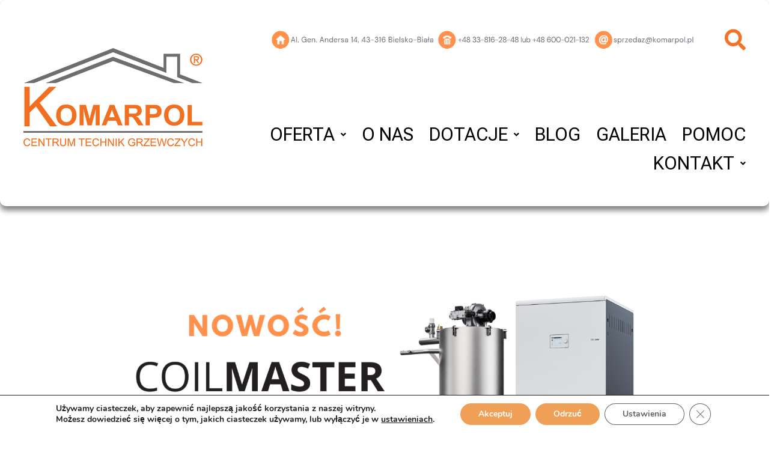

--- FILE ---
content_type: text/css
request_url: https://www.komarpol.pl/wp-content/cache/autoptimize/css/autoptimize_single_4a8a52164b59bf654a23cc4b3335cabe.css
body_size: 366
content:
.elementor-kit-880{--e-global-color-primary:#393939;--e-global-color-secondary:#b6b6ba;--e-global-color-text:#000;--e-global-color-accent:#f47125;--e-global-color-0ee08b3:#b6b6ba;--e-global-typography-primary-font-family:"Roboto";--e-global-typography-primary-font-size:50px;--e-global-typography-primary-font-weight:600;--e-global-typography-secondary-font-family:"Roboto Slab";--e-global-typography-secondary-font-size:20px;--e-global-typography-secondary-font-weight:400;--e-global-typography-text-font-family:"Roboto";--e-global-typography-text-font-weight:400;--e-global-typography-accent-font-family:"Roboto";--e-global-typography-accent-font-size:30px;--e-global-typography-accent-font-weight:500;--e-global-typography-79d1898-font-family:"Noto Sans";--e-global-typography-79d1898-font-weight:300;background-color:transparent;background-image:radial-gradient(at bottom center,#939393 252,#54595f 100%)}.elementor-kit-880 button:hover,.elementor-kit-880 button:focus,.elementor-kit-880 input[type=button]:hover,.elementor-kit-880 input[type=button]:focus,.elementor-kit-880 input[type=submit]:hover,.elementor-kit-880 input[type=submit]:focus,.elementor-kit-880 .elementor-button:hover,.elementor-kit-880 .elementor-button:focus{background-color:var(--e-global-color-custom1)}.elementor-kit-880 h3{color:#080808}.elementor-kit-880 button,.elementor-kit-880 input[type=button],.elementor-kit-880 input[type=submit],.elementor-kit-880 .elementor-button{color:var(--e-global-color-secondary);border-style:solid}.elementor-kit-880 img{opacity:1}.elementor-kit-880 img:hover{opacity:1}.elementor-section.elementor-section-boxed>.elementor-container{max-width:1500px}.e-con{--container-max-width:1500px}.elementor-widget:not(:last-child){margin-block-end:20px}.elementor-element{--widgets-spacing:20px 20px;--widgets-spacing-row:20px;--widgets-spacing-column:20px}{}h1.entry-title{display:var(--page-title-display)}.elementor-lightbox{--lightbox-header-icons-size:54px;--lightbox-navigation-icons-size:69px}@media(max-width:1024px){.elementor-section.elementor-section-boxed>.elementor-container{max-width:1024px}.e-con{--container-max-width:1024px}}@media(max-width:767px){.elementor-kit-880 p{margin-bottom:0}.elementor-section.elementor-section-boxed>.elementor-container{max-width:1500px}.e-con{--container-max-width:1500px}}

--- FILE ---
content_type: text/css
request_url: https://www.komarpol.pl/wp-content/cache/autoptimize/css/autoptimize_single_de7576f3311a9d5576179c3526386f74.css
body_size: 1447
content:
.elementor-1359 .elementor-element.elementor-element-df06dfb>.elementor-container{max-width:944px}.elementor-1359 .elementor-element.elementor-element-be3fc98{--spacer-size:87px}.elementor-1359 .elementor-element.elementor-element-4ba8cd8>.elementor-container>.elementor-column>.elementor-widget-wrap{align-content:center;align-items:center}.elementor-1359 .elementor-element.elementor-element-4ba8cd8>.elementor-container{max-width:1600px;min-height:50px}.elementor-1359 .elementor-element.elementor-element-4ba8cd8,.elementor-1359 .elementor-element.elementor-element-4ba8cd8>.elementor-background-overlay{border-radius:10px}.elementor-bc-flex-widget .elementor-1359 .elementor-element.elementor-element-40b91e8.elementor-column .elementor-widget-wrap{align-items:center}.elementor-1359 .elementor-element.elementor-element-40b91e8.elementor-column.elementor-element[data-element_type="column"]>.elementor-widget-wrap.elementor-element-populated{align-content:center;align-items:center}.elementor-1359 .elementor-element.elementor-element-40b91e8.elementor-column>.elementor-widget-wrap{justify-content:center}.elementor-1359 .elementor-element.elementor-element-ce61ff4{width:var(--container-widget-width,68.985%);max-width:68.985%;--container-widget-width:68.985%;--container-widget-flex-grow:0}.elementor-1359 .elementor-element.elementor-element-9f01187>.elementor-container>.elementor-column>.elementor-widget-wrap{align-content:center;align-items:center}.elementor-1359 .elementor-element.elementor-element-9f01187:not(.elementor-motion-effects-element-type-background),.elementor-1359 .elementor-element.elementor-element-9f01187>.elementor-motion-effects-container>.elementor-motion-effects-layer{background-color:var(--e-global-color-nvsitebg)}.elementor-1359 .elementor-element.elementor-element-9f01187>.elementor-container{max-width:1600px;min-height:0px}.elementor-1359 .elementor-element.elementor-element-9f01187{transition:background .3s,border .3s,border-radius .3s,box-shadow .3s;padding:80px 20px}.elementor-1359 .elementor-element.elementor-element-9f01187>.elementor-background-overlay{transition:background .3s,border-radius .3s,opacity .3s}.elementor-1359 .elementor-element.elementor-element-b5ad077.elementor-column>.elementor-widget-wrap{justify-content:flex-start}.elementor-1359 .elementor-element.elementor-element-b5ad077>.elementor-element-populated{padding:20px}.elementor-1359 .elementor-element.elementor-element-150e34a{--divider-border-style:solid;--divider-color:var(--e-global-color-accent);--divider-border-width:1px}.elementor-1359 .elementor-element.elementor-element-150e34a .elementor-divider-separator{width:100%}.elementor-1359 .elementor-element.elementor-element-150e34a .elementor-divider{padding-block-start:15px;padding-block-end:15px}.elementor-1359 .elementor-element.elementor-element-82df133{--spacer-size:10px}.elementor-bc-flex-widget .elementor-1359 .elementor-element.elementor-element-6af9a08.elementor-column .elementor-widget-wrap{align-items:center}.elementor-1359 .elementor-element.elementor-element-6af9a08.elementor-column.elementor-element[data-element_type="column"]>.elementor-widget-wrap.elementor-element-populated{align-content:center;align-items:center}.elementor-1359 .elementor-element.elementor-element-6af9a08.elementor-column>.elementor-widget-wrap{justify-content:center}.elementor-bc-flex-widget .elementor-1359 .elementor-element.elementor-element-0e562ef.elementor-column .elementor-widget-wrap{align-items:center}.elementor-1359 .elementor-element.elementor-element-0e562ef.elementor-column.elementor-element[data-element_type="column"]>.elementor-widget-wrap.elementor-element-populated{align-content:center;align-items:center}.elementor-1359 .elementor-element.elementor-element-0e562ef.elementor-column>.elementor-widget-wrap{justify-content:center}.elementor-1359 .elementor-element.elementor-element-edc62ff img{width:77%}.elementor-1359 .elementor-element.elementor-element-beb7ba8{--spacer-size:36px}.elementor-1359 .elementor-element.elementor-element-6595346{--divider-border-style:solid;--divider-color:var(--e-global-color-accent);--divider-border-width:1px}.elementor-1359 .elementor-element.elementor-element-6595346 .elementor-divider-separator{width:100%}.elementor-1359 .elementor-element.elementor-element-6595346 .elementor-divider{padding-block-start:2px;padding-block-end:2px}.elementor-1359 .elementor-element.elementor-element-d0db3fe{--spacer-size:87px}.elementor-1359 .elementor-element.elementor-element-7de9dd0>.elementor-container{max-width:1600px}.elementor-bc-flex-widget .elementor-1359 .elementor-element.elementor-element-5927e5f.elementor-column .elementor-widget-wrap{align-items:center}.elementor-1359 .elementor-element.elementor-element-5927e5f.elementor-column.elementor-element[data-element_type="column"]>.elementor-widget-wrap.elementor-element-populated{align-content:center;align-items:center}.elementor-1359 .elementor-element.elementor-element-5927e5f.elementor-column>.elementor-widget-wrap{justify-content:center}.elementor-1359 .elementor-element.elementor-element-ee70e5a{--spacer-size:15px}.elementor-1359 .elementor-element.elementor-element-0e7858a{width:var(--container-widget-width,81.461%);max-width:81.461%;--container-widget-width:81.461%;--container-widget-flex-grow:0}.elementor-1359 .elementor-element.elementor-element-0e7858a .elementor-counter-number-wrapper{font-family:"Noto Sans",Sans-serif;font-weight:400}.elementor-1359 .elementor-element.elementor-element-eabad81{--divider-border-style:double;--divider-color:var(--e-global-color-secondary);--divider-border-width:4.8px;width:var(--container-widget-width,82.295%);max-width:82.295%;--container-widget-width:82.295%;--container-widget-flex-grow:0}.elementor-1359 .elementor-element.elementor-element-eabad81 .elementor-divider-separator{width:100%}.elementor-1359 .elementor-element.elementor-element-eabad81 .elementor-divider{padding-block-start:14px;padding-block-end:14px}.elementor-1359 .elementor-element.elementor-element-a3a4f98{width:var(--container-widget-width,82.294%);max-width:82.294%;--container-widget-width:82.294%;--container-widget-flex-grow:0}.elementor-1359 .elementor-element.elementor-element-a3a4f98 .elementor-counter-number-wrapper{font-family:"Noto Sans",Sans-serif;font-weight:400}.elementor-1359 .elementor-element.elementor-element-0ce531d{--spacer-size:95px}.elementor-1359 .elementor-element.elementor-element-2fc801c>.elementor-widget-container:hover{--e-transform-scale:.95}.elementor-1359 .elementor-element.elementor-element-2fc801c>.elementor-widget-container{padding:10px;border-radius:30px;box-shadow:5px 5px 30px 0px rgba(0,0,0,.5)}.elementor-1359 .elementor-element.elementor-element-2fc801c.elementor-position-right .elementor-image-box-img{margin-left:8px}.elementor-1359 .elementor-element.elementor-element-2fc801c.elementor-position-left .elementor-image-box-img{margin-right:8px}.elementor-1359 .elementor-element.elementor-element-2fc801c.elementor-position-top .elementor-image-box-img{margin-bottom:8px}.elementor-1359 .elementor-element.elementor-element-2fc801c .elementor-image-box-title{margin-bottom:7px;color:var(--e-global-color-text);font-family:var(--e-global-typography-accent-font-family),Sans-serif;font-size:var(--e-global-typography-accent-font-size);font-weight:var(--e-global-typography-accent-font-weight)}.elementor-1359 .elementor-element.elementor-element-2fc801c .elementor-image-box-wrapper .elementor-image-box-img{width:100%}.elementor-1359 .elementor-element.elementor-element-2fc801c .elementor-image-box-img img{border-radius:30px;transition-duration:.3s}.elementor-1359 .elementor-element.elementor-element-8208159>.elementor-element-populated,.elementor-1359 .elementor-element.elementor-element-8208159>.elementor-element-populated>.elementor-background-overlay,.elementor-1359 .elementor-element.elementor-element-8208159>.elementor-background-slideshow{border-radius:38px}.elementor-1359 .elementor-element.elementor-element-8208159>.elementor-element-populated{transition:background .3s,border .3s,border-radius .3s,box-shadow .3s}.elementor-1359 .elementor-element.elementor-element-8208159>.elementor-element-populated>.elementor-background-overlay{transition:background .3s,border-radius .3s,opacity .3s}.elementor-1359 .elementor-element.elementor-element-2832797>.elementor-widget-container:hover{--e-transform-scale:.95}.elementor-1359 .elementor-element.elementor-element-2832797>.elementor-widget-container{padding:10px;border-radius:30px;box-shadow:5px 5px 30px 0px rgba(0,0,0,.5)}.elementor-1359 .elementor-element.elementor-element-2832797.elementor-position-right .elementor-image-box-img{margin-left:8px}.elementor-1359 .elementor-element.elementor-element-2832797.elementor-position-left .elementor-image-box-img{margin-right:8px}.elementor-1359 .elementor-element.elementor-element-2832797.elementor-position-top .elementor-image-box-img{margin-bottom:8px}.elementor-1359 .elementor-element.elementor-element-2832797 .elementor-image-box-title{margin-bottom:7px;color:var(--e-global-color-text);font-family:var(--e-global-typography-accent-font-family),Sans-serif;font-size:var(--e-global-typography-accent-font-size);font-weight:var(--e-global-typography-accent-font-weight)}.elementor-1359 .elementor-element.elementor-element-2832797 .elementor-image-box-wrapper .elementor-image-box-img{width:100%}.elementor-1359 .elementor-element.elementor-element-2832797 .elementor-image-box-img img{border-radius:30px;transition-duration:.3s}.elementor-1359 .elementor-element.elementor-element-9742380>.elementor-widget-container:hover{--e-transform-scale:.95}.elementor-1359 .elementor-element.elementor-element-9742380>.elementor-widget-container{padding:10px;border-radius:30px;box-shadow:5px 5px 30px 0px rgba(0,0,0,.5)}.elementor-1359 .elementor-element.elementor-element-9742380.elementor-position-right .elementor-image-box-img{margin-left:8px}.elementor-1359 .elementor-element.elementor-element-9742380.elementor-position-left .elementor-image-box-img{margin-right:8px}.elementor-1359 .elementor-element.elementor-element-9742380.elementor-position-top .elementor-image-box-img{margin-bottom:8px}.elementor-1359 .elementor-element.elementor-element-9742380 .elementor-image-box-title{margin-bottom:7px;color:var(--e-global-color-text);font-family:var(--e-global-typography-accent-font-family),Sans-serif;font-size:var(--e-global-typography-accent-font-size);font-weight:var(--e-global-typography-accent-font-weight)}.elementor-1359 .elementor-element.elementor-element-9742380 .elementor-image-box-wrapper .elementor-image-box-img{width:100%}.elementor-1359 .elementor-element.elementor-element-9742380 .elementor-image-box-img img{border-radius:30px;transition-duration:.3s}.elementor-1359 .elementor-element.elementor-element-e267114>.elementor-widget-container:hover{--e-transform-scale:.95}.elementor-1359 .elementor-element.elementor-element-e267114>.elementor-widget-container{padding:10px;border-radius:30px;box-shadow:5px 5px 30px 0px rgba(0,0,0,.5)}.elementor-1359 .elementor-element.elementor-element-e267114.elementor-position-right .elementor-image-box-img{margin-left:8px}.elementor-1359 .elementor-element.elementor-element-e267114.elementor-position-left .elementor-image-box-img{margin-right:8px}.elementor-1359 .elementor-element.elementor-element-e267114.elementor-position-top .elementor-image-box-img{margin-bottom:8px}.elementor-1359 .elementor-element.elementor-element-e267114 .elementor-image-box-title{margin-bottom:7px;color:var(--e-global-color-text);font-family:var(--e-global-typography-accent-font-family),Sans-serif;font-size:var(--e-global-typography-accent-font-size);font-weight:var(--e-global-typography-accent-font-weight)}.elementor-1359 .elementor-element.elementor-element-e267114 .elementor-image-box-wrapper .elementor-image-box-img{width:100%}.elementor-1359 .elementor-element.elementor-element-e267114 .elementor-image-box-img img{border-radius:30px;transition-duration:.3s}.elementor-1359 .elementor-element.elementor-element-120ce79>.elementor-widget-container:hover{--e-transform-scale:.95}.elementor-1359 .elementor-element.elementor-element-120ce79>.elementor-widget-container{padding:10px;border-radius:30px;box-shadow:5px 5px 30px 0px rgba(0,0,0,.5)}.elementor-1359 .elementor-element.elementor-element-120ce79.elementor-position-right .elementor-image-box-img{margin-left:8px}.elementor-1359 .elementor-element.elementor-element-120ce79.elementor-position-left .elementor-image-box-img{margin-right:8px}.elementor-1359 .elementor-element.elementor-element-120ce79.elementor-position-top .elementor-image-box-img{margin-bottom:8px}.elementor-1359 .elementor-element.elementor-element-120ce79 .elementor-image-box-title{margin-bottom:7px;color:var(--e-global-color-text);font-family:var(--e-global-typography-accent-font-family),Sans-serif;font-size:var(--e-global-typography-accent-font-size);font-weight:var(--e-global-typography-accent-font-weight)}.elementor-1359 .elementor-element.elementor-element-120ce79 .elementor-image-box-wrapper .elementor-image-box-img{width:100%}.elementor-1359 .elementor-element.elementor-element-120ce79 .elementor-image-box-img img{border-radius:30px;transition-duration:.3s}.elementor-1359 .elementor-element.elementor-element-dd95c3f{--divider-border-style:solid;--divider-color:var(--e-global-color-accent);--divider-border-width:1px}.elementor-1359 .elementor-element.elementor-element-dd95c3f .elementor-divider-separator{width:100%;margin:0 auto;margin-center:0}.elementor-1359 .elementor-element.elementor-element-dd95c3f .elementor-divider{text-align:center;padding-block-start:25px;padding-block-end:25px}.elementor-1359 .elementor-element.elementor-element-9c8d3de{width:var(--container-widget-width,65%);max-width:65%;--container-widget-width:65%;--container-widget-flex-grow:0;bottom:0;text-align:justify;font-family:"Verdana",Sans-serif;font-size:19px;font-weight:400;line-height:32px;letter-spacing:0px;word-spacing:0px;color:var(--e-global-color-text)}body:not(.rtl) .elementor-1359 .elementor-element.elementor-element-9c8d3de{left:253px}body.rtl .elementor-1359 .elementor-element.elementor-element-9c8d3de{right:253px}.elementor-1359 .elementor-element.elementor-element-850904d{--divider-border-style:solid;--divider-color:var(--e-global-color-accent);--divider-border-width:1px}.elementor-1359 .elementor-element.elementor-element-850904d .elementor-divider-separator{width:100%;margin:0 auto;margin-center:0}.elementor-1359 .elementor-element.elementor-element-850904d .elementor-divider{text-align:center;padding-block-start:4px;padding-block-end:4px}.elementor-1359 .elementor-element.elementor-element-3e6cdd1{text-align:center}.elementor-1359 .elementor-element.elementor-element-3e6cdd1 .elementor-heading-title{font-family:"Trykker",Sans-serif;font-size:28px;font-weight:600}.elementor-1359 .elementor-element.elementor-element-f3eb8bd{width:var(--container-widget-width,113.214%);max-width:113.214%;--container-widget-width:113.214%;--container-widget-flex-grow:0;text-align:center;font-family:"Verdana",Sans-serif;font-weight:100;letter-spacing:.5px}.elementor-1359 .elementor-element.elementor-element-f930ba2{--divider-border-style:solid;--divider-color:var(--e-global-color-accent);--divider-border-width:1px}.elementor-1359 .elementor-element.elementor-element-f930ba2 .elementor-divider-separator{width:100%;margin:0 auto;margin-center:0}.elementor-1359 .elementor-element.elementor-element-f930ba2 .elementor-divider{text-align:center;padding-block-start:2px;padding-block-end:2px}.elementor-1359 .elementor-element.elementor-element-17393d8>.elementor-container>.elementor-column>.elementor-widget-wrap{align-content:center;align-items:center}.elementor-bc-flex-widget .elementor-1359 .elementor-element.elementor-element-0942462.elementor-column .elementor-widget-wrap{align-items:center}.elementor-1359 .elementor-element.elementor-element-0942462.elementor-column.elementor-element[data-element_type="column"]>.elementor-widget-wrap.elementor-element-populated{align-content:center;align-items:center}.elementor-1359 .elementor-element.elementor-element-0942462.elementor-column>.elementor-widget-wrap{justify-content:center}.elementor-1359 .elementor-element.elementor-element-1bf7fb6{width:100%;max-width:100%}.elementor-1359 .elementor-element.elementor-element-1bf7fb6 .gallery-item{padding:0 28px 28px 0}.elementor-1359 .elementor-element.elementor-element-1bf7fb6 .gallery{margin:0 -28px -28px 0}.elementor-1359 .elementor-element.elementor-element-1bf7fb6 .gallery-item .gallery-caption{text-align:center}.elementor-1359 .elementor-element.elementor-element-6a8a563{--spacer-size:151px}@media(max-width:1366px){.elementor-1359 .elementor-element.elementor-element-2fc801c .elementor-image-box-title{font-size:var(--e-global-typography-accent-font-size)}.elementor-1359 .elementor-element.elementor-element-2832797 .elementor-image-box-title{font-size:var(--e-global-typography-accent-font-size)}.elementor-1359 .elementor-element.elementor-element-9742380 .elementor-image-box-title{font-size:var(--e-global-typography-accent-font-size)}.elementor-1359 .elementor-element.elementor-element-e267114 .elementor-image-box-title{font-size:var(--e-global-typography-accent-font-size)}.elementor-1359 .elementor-element.elementor-element-120ce79 .elementor-image-box-title{font-size:var(--e-global-typography-accent-font-size)}}@media(min-width:768px){.elementor-1359 .elementor-element.elementor-element-6af9a08{width:40.867%}.elementor-1359 .elementor-element.elementor-element-0e562ef{width:59.133%}.elementor-1359 .elementor-element.elementor-element-a7ca08f{width:100%}}@media(min-width:2400px){.elementor-1359 .elementor-element.elementor-element-2fc801c .elementor-image-box-title{font-size:var(--e-global-typography-accent-font-size)}.elementor-1359 .elementor-element.elementor-element-2832797 .elementor-image-box-title{font-size:var(--e-global-typography-accent-font-size)}.elementor-1359 .elementor-element.elementor-element-9742380 .elementor-image-box-title{font-size:var(--e-global-typography-accent-font-size)}.elementor-1359 .elementor-element.elementor-element-e267114 .elementor-image-box-title{font-size:var(--e-global-typography-accent-font-size)}.elementor-1359 .elementor-element.elementor-element-120ce79 .elementor-image-box-title{font-size:var(--e-global-typography-accent-font-size)}}@media(max-width:1024px){.elementor-1359 .elementor-element.elementor-element-9f01187{padding:40px 20px}.elementor-1359 .elementor-element.elementor-element-b5ad077>.elementor-element-populated{padding:20px}.elementor-1359 .elementor-element.elementor-element-2fc801c .elementor-image-box-title{font-size:var(--e-global-typography-accent-font-size)}.elementor-1359 .elementor-element.elementor-element-2832797 .elementor-image-box-title{font-size:var(--e-global-typography-accent-font-size)}.elementor-1359 .elementor-element.elementor-element-9742380 .elementor-image-box-title{font-size:var(--e-global-typography-accent-font-size)}.elementor-1359 .elementor-element.elementor-element-e267114 .elementor-image-box-title{font-size:var(--e-global-typography-accent-font-size)}.elementor-1359 .elementor-element.elementor-element-120ce79 .elementor-image-box-title{font-size:var(--e-global-typography-accent-font-size)}}@media(max-width:767px){.elementor-1359 .elementor-element.elementor-element-9f01187{padding:20px}.elementor-1359 .elementor-element.elementor-element-2fc801c .elementor-image-box-img{margin-bottom:8px}.elementor-1359 .elementor-element.elementor-element-2fc801c .elementor-image-box-title{font-size:var(--e-global-typography-accent-font-size)}.elementor-1359 .elementor-element.elementor-element-2832797 .elementor-image-box-img{margin-bottom:8px}.elementor-1359 .elementor-element.elementor-element-2832797 .elementor-image-box-title{font-size:var(--e-global-typography-accent-font-size)}.elementor-1359 .elementor-element.elementor-element-9742380 .elementor-image-box-img{margin-bottom:8px}.elementor-1359 .elementor-element.elementor-element-9742380 .elementor-image-box-title{font-size:var(--e-global-typography-accent-font-size)}.elementor-1359 .elementor-element.elementor-element-e267114 .elementor-image-box-img{margin-bottom:8px}.elementor-1359 .elementor-element.elementor-element-e267114 .elementor-image-box-title{font-size:var(--e-global-typography-accent-font-size)}.elementor-1359 .elementor-element.elementor-element-120ce79 .elementor-image-box-img{margin-bottom:8px}.elementor-1359 .elementor-element.elementor-element-120ce79 .elementor-image-box-title{font-size:var(--e-global-typography-accent-font-size)}}

--- FILE ---
content_type: text/css
request_url: https://www.komarpol.pl/wp-content/cache/autoptimize/css/autoptimize_single_8417f62ee18baca0b4665a1f6d47a147.css
body_size: 2177
content:
.elementor-1488 .elementor-element.elementor-element-21169ef>.elementor-container>.elementor-column>.elementor-widget-wrap{align-content:flex-start;align-items:flex-start}.elementor-1488 .elementor-element.elementor-element-21169ef:not(.elementor-motion-effects-element-type-background),.elementor-1488 .elementor-element.elementor-element-21169ef>.elementor-motion-effects-container>.elementor-motion-effects-layer{background-color:#fff}.elementor-1488 .elementor-element.elementor-element-21169ef>.elementor-container{max-width:1600px;min-height:302px;text-align:right}.elementor-1488 .elementor-element.elementor-element-21169ef .elementor-column-gap-custom .elementor-column>.elementor-element-populated{padding:19px}.elementor-1488 .elementor-element.elementor-element-21169ef,.elementor-1488 .elementor-element.elementor-element-21169ef>.elementor-background-overlay{border-radius:10px}.elementor-1488 .elementor-element.elementor-element-21169ef{box-shadow:0px 7px 10px 0px rgba(0,0,0,.5);transition:background .3s,border .3s,border-radius .3s,box-shadow .3s;color:var(--e-global-color-nvtextdarkbg)}.elementor-1488 .elementor-element.elementor-element-21169ef>.elementor-background-overlay{transition:background .3s,border-radius .3s,opacity .3s}.elementor-1488 .elementor-element.elementor-element-21169ef .elementor-heading-title{color:var(--e-global-color-nvtextdarkbg)}.elementor-1488 .elementor-element.elementor-element-21169ef a{color:var(--e-global-color-nvtextdarkbg)}.elementor-1488 .elementor-element.elementor-element-21169ef a:hover{color:var(--e-global-color-nvtextdarkbg)}.elementor-1488 .elementor-element.elementor-element-be51d2c .hfe-site-logo-container,.elementor-1488 .elementor-element.elementor-element-be51d2c .hfe-caption-width figcaption{text-align:left}.elementor-1488 .elementor-element.elementor-element-be51d2c .hfe-site-logo .hfe-site-logo-container img{width:99%}.elementor-1488 .elementor-element.elementor-element-be51d2c .hfe-site-logo img{max-width:92%}.elementor-1488 .elementor-element.elementor-element-be51d2c .widget-image-caption{margin-top:0;margin-bottom:0}.elementor-1488 .elementor-element.elementor-element-be51d2c{width:var(--container-widget-width,101.911%);max-width:101.911%;--container-widget-width:101.911%;--container-widget-flex-grow:0}.elementor-1488 .elementor-element.elementor-element-be51d2c>.elementor-widget-container{margin:-5px -12px -13px;padding:0;border-radius:0}.elementor-1488 .elementor-element.elementor-element-be51d2c .hfe-site-logo-container .hfe-site-logo-img{border-style:none}.elementor-1488 .elementor-element.elementor-element-210b0ef{--spacer-size:10px}.elementor-bc-flex-widget .elementor-1488 .elementor-element.elementor-element-df12b62.elementor-column .elementor-widget-wrap{align-items:space-between}.elementor-1488 .elementor-element.elementor-element-df12b62.elementor-column.elementor-element[data-element_type="column"]>.elementor-widget-wrap.elementor-element-populated{align-content:space-between;align-items:space-between}.elementor-1488 .elementor-element.elementor-element-df12b62.elementor-column>.elementor-widget-wrap{justify-content:flex-end}.elementor-1488 .elementor-element.elementor-element-df12b62>.elementor-element-populated{transition:background .3s,border .3s,border-radius .3s,box-shadow .3s}.elementor-1488 .elementor-element.elementor-element-df12b62>.elementor-element-populated>.elementor-background-overlay{transition:background .3s,border-radius .3s,opacity .3s}.elementor-1488 .elementor-element.elementor-element-95591a1>.elementor-container>.elementor-column>.elementor-widget-wrap{align-content:center;align-items:center}.elementor-bc-flex-widget .elementor-1488 .elementor-element.elementor-element-9b9407c.elementor-column .elementor-widget-wrap{align-items:center}.elementor-1488 .elementor-element.elementor-element-9b9407c.elementor-column.elementor-element[data-element_type="column"]>.elementor-widget-wrap.elementor-element-populated{align-content:center;align-items:center}.elementor-1488 .elementor-element.elementor-element-9b9407c.elementor-column>.elementor-widget-wrap{justify-content:flex-start}.elementor-1488 .elementor-element.elementor-element-9b9407c>.elementor-widget-wrap>.elementor-widget:not(.elementor-widget__width-auto):not(.elementor-widget__width-initial):not(:last-child):not(.elementor-absolute){margin-bottom:0}.elementor-1488 .elementor-element.elementor-element-3535682 img{box-shadow:0px 0px 0px 0px rgba(0,0,0,.5)}.elementor-1488 .elementor-element.elementor-element-5498765 .hfe-input-focus .hfe-search-icon-toggle input[type=search]{width:617px}.elementor-1488 .elementor-element.elementor-element-5498765 .hfe-search-icon-toggle input[type=search]{padding:0 calc( 35px / 2)}.elementor-1488 .elementor-element.elementor-element-5498765 .hfe-search-icon-toggle i.fa-search:before{font-size:35px}.elementor-1488 .elementor-element.elementor-element-5498765 .hfe-search-icon-toggle i.fa-search,.elementor-1488 .elementor-element.elementor-element-5498765 .hfe-search-icon-toggle{width:35px}.elementor-1488 .elementor-element.elementor-element-5498765{width:var(--container-widget-width,70%);max-width:70%;--container-widget-width:70%;--container-widget-flex-grow:0;align-self:center}.elementor-1488 .elementor-element.elementor-element-5498765>.elementor-widget-container{border-style:solid;border-width:0;border-radius:10px}.elementor-1488 .elementor-element.elementor-element-5498765 .hfe-input-focus .hfe-search-form__input:focus{color:var(--e-global-color-accent);background-color:var(--e-global-color-custom1)}.elementor-1488 .elementor-element.elementor-element-5498765 .hfe-input-focus .hfe-search-icon-toggle .hfe-search-form__input{border-style:none;border-radius:0}.elementor-1488 .elementor-element.elementor-element-5498765 .hfe-search-icon-toggle i{color:var(--e-global-color-accent);border-color:var(--e-global-color-accent);fill:var(--e-global-color-accent)}.elementor-1488 .elementor-element.elementor-element-f3b3c1b{--spacer-size:67px}.elementor-1488 .elementor-element.elementor-element-d8fdf43 .menu-item a.hfe-menu-item{padding-left:13px;padding-right:13px}.elementor-1488 .elementor-element.elementor-element-d8fdf43 .menu-item a.hfe-sub-menu-item{padding-left:calc( 13px + 20px );padding-right:13px}.elementor-1488 .elementor-element.elementor-element-d8fdf43 .hfe-nav-menu__layout-vertical .menu-item ul ul a.hfe-sub-menu-item{padding-left:calc( 13px + 40px );padding-right:13px}.elementor-1488 .elementor-element.elementor-element-d8fdf43 .hfe-nav-menu__layout-vertical .menu-item ul ul ul a.hfe-sub-menu-item{padding-left:calc( 13px + 60px );padding-right:13px}.elementor-1488 .elementor-element.elementor-element-d8fdf43 .hfe-nav-menu__layout-vertical .menu-item ul ul ul ul a.hfe-sub-menu-item{padding-left:calc( 13px + 80px );padding-right:13px}.elementor-1488 .elementor-element.elementor-element-d8fdf43 .menu-item a.hfe-menu-item,.elementor-1488 .elementor-element.elementor-element-d8fdf43 .menu-item a.hfe-sub-menu-item{padding-top:8px;padding-bottom:8px}body:not(.rtl) .elementor-1488 .elementor-element.elementor-element-d8fdf43 .hfe-nav-menu__layout-horizontal .hfe-nav-menu>li.menu-item:not(:last-child){margin-right:0}body.rtl .elementor-1488 .elementor-element.elementor-element-d8fdf43 .hfe-nav-menu__layout-horizontal .hfe-nav-menu>li.menu-item:not(:last-child){margin-left:0}.elementor-1488 .elementor-element.elementor-element-d8fdf43 nav:not(.hfe-nav-menu__layout-horizontal) .hfe-nav-menu>li.menu-item:not(:last-child){margin-bottom:0}body:not(.rtl) .elementor-1488 .elementor-element.elementor-element-d8fdf43 .hfe-nav-menu__layout-horizontal .hfe-nav-menu>li.menu-item{margin-bottom:2px}.elementor-1488 .elementor-element.elementor-element-d8fdf43 .sub-menu{border-radius:10px}.elementor-1488 .elementor-element.elementor-element-d8fdf43 .sub-menu li.menu-item:first-child{border-top-left-radius:10px;border-top-right-radius:10px;overflow:hidden}.elementor-1488 .elementor-element.elementor-element-d8fdf43 .sub-menu li.menu-item:last-child{border-bottom-right-radius:10px;border-bottom-left-radius:10px;overflow:hidden}.elementor-1488 .elementor-element.elementor-element-d8fdf43 nav.hfe-dropdown{border-radius:10px}.elementor-1488 .elementor-element.elementor-element-d8fdf43 nav.hfe-dropdown li.menu-item:first-child{border-top-left-radius:10px;border-top-right-radius:10px;overflow:hidden}.elementor-1488 .elementor-element.elementor-element-d8fdf43 nav.hfe-dropdown li.menu-item:last-child{border-bottom-right-radius:10px;border-bottom-left-radius:10px;overflow:hidden}.elementor-1488 .elementor-element.elementor-element-d8fdf43 nav.hfe-dropdown-expandible{border-radius:10px}.elementor-1488 .elementor-element.elementor-element-d8fdf43 nav.hfe-dropdown-expandible li.menu-item:first-child{border-top-left-radius:10px;border-top-right-radius:10px;overflow:hidden}.elementor-1488 .elementor-element.elementor-element-d8fdf43 nav.hfe-dropdown-expandible li.menu-item:last-child{border-bottom-right-radius:10px;border-bottom-left-radius:10px;overflow:hidden}.elementor-1488 .elementor-element.elementor-element-d8fdf43 ul.sub-menu{width:366px}.elementor-1488 .elementor-element.elementor-element-d8fdf43 .sub-menu li a.hfe-sub-menu-item,.elementor-1488 .elementor-element.elementor-element-d8fdf43 nav.hfe-dropdown li a.hfe-menu-item,.elementor-1488 .elementor-element.elementor-element-d8fdf43 nav.hfe-dropdown-expandible li a.hfe-menu-item{padding-left:19px;padding-right:19px}.elementor-1488 .elementor-element.elementor-element-d8fdf43 nav.hfe-dropdown-expandible a.hfe-sub-menu-item,.elementor-1488 .elementor-element.elementor-element-d8fdf43 nav.hfe-dropdown li a.hfe-sub-menu-item{padding-left:calc( 19px + 20px );padding-right:19px}.elementor-1488 .elementor-element.elementor-element-d8fdf43 .hfe-dropdown .menu-item ul ul a.hfe-sub-menu-item,.elementor-1488 .elementor-element.elementor-element-d8fdf43 .hfe-dropdown-expandible .menu-item ul ul a.hfe-sub-menu-item{padding-left:calc( 19px + 40px );padding-right:19px}.elementor-1488 .elementor-element.elementor-element-d8fdf43 .hfe-dropdown .menu-item ul ul ul a.hfe-sub-menu-item,.elementor-1488 .elementor-element.elementor-element-d8fdf43 .hfe-dropdown-expandible .menu-item ul ul ul a.hfe-sub-menu-item{padding-left:calc( 19px + 60px );padding-right:19px}.elementor-1488 .elementor-element.elementor-element-d8fdf43 .hfe-dropdown .menu-item ul ul ul ul a.hfe-sub-menu-item,.elementor-1488 .elementor-element.elementor-element-d8fdf43 .hfe-dropdown-expandible .menu-item ul ul ul ul a.hfe-sub-menu-item{padding-left:calc( 19px + 80px );padding-right:19px}.elementor-1488 .elementor-element.elementor-element-d8fdf43 .sub-menu a.hfe-sub-menu-item,.elementor-1488 .elementor-element.elementor-element-d8fdf43 nav.hfe-dropdown li a.hfe-menu-item,.elementor-1488 .elementor-element.elementor-element-d8fdf43 nav.hfe-dropdown li a.hfe-sub-menu-item,.elementor-1488 .elementor-element.elementor-element-d8fdf43 nav.hfe-dropdown-expandible li a.hfe-menu-item,.elementor-1488 .elementor-element.elementor-element-d8fdf43 nav.hfe-dropdown-expandible li a.hfe-sub-menu-item{padding-top:23px;padding-bottom:23px}.elementor-1488 .elementor-element.elementor-element-d8fdf43 nav.hfe-nav-menu__layout-horizontal:not(.hfe-dropdown) ul.sub-menu,.elementor-1488 .elementor-element.elementor-element-d8fdf43 nav.hfe-nav-menu__layout-expandible.menu-is-active,.elementor-1488 .elementor-element.elementor-element-d8fdf43 nav.hfe-nav-menu__layout-vertical:not(.hfe-dropdown) ul.sub-menu{margin-top:-8px}.elementor-1488 .elementor-element.elementor-element-d8fdf43 .hfe-dropdown.menu-is-active{margin-top:-8px}.elementor-1488 .elementor-element.elementor-element-d8fdf43 .hfe-nav-menu-icon{font-size:39px;border-width:6px;padding:var(--e-global-color-nvtextdarkbg);border-radius:80px;background-color:var(--e-global-color-nvtextdarkbg)}.elementor-1488 .elementor-element.elementor-element-d8fdf43 .hfe-nav-menu-icon svg{font-size:39px;line-height:39px;height:39px;width:39px}.elementor-1488 .elementor-element.elementor-element-d8fdf43>.elementor-widget-container{background-color:transparent;margin:0;padding:2px;background-image:radial-gradient(at center center,var(--e-global-color-nvtextdarkbg) 0%,var(--e-global-color-nvtextdarkbg) 100%);transition:background 1.5s;border-style:none;border-radius:10px}.elementor-1488 .elementor-element.elementor-element-d8fdf43:hover .elementor-widget-container{background-color:var(--e-global-color-custom1);border-style:none}.elementor-1488 .elementor-element.elementor-element-d8fdf43:hover>.elementor-widget-container{border-radius:10px}.elementor-1488 .elementor-element.elementor-element-d8fdf43 .hfe-nav-menu__toggle{margin:0 auto}.elementor-1488 .elementor-element.elementor-element-d8fdf43 a.hfe-menu-item,.elementor-1488 .elementor-element.elementor-element-d8fdf43 a.hfe-sub-menu-item{font-family:"Roboto Flex",Sans-serif;font-size:30px;font-weight:400}.elementor-1488 .elementor-element.elementor-element-d8fdf43 .menu-item a.hfe-menu-item,.elementor-1488 .elementor-element.elementor-element-d8fdf43 .sub-menu a.hfe-sub-menu-item{color:var(--e-global-color-text)}.elementor-1488 .elementor-element.elementor-element-d8fdf43 .menu-item a.hfe-menu-item,.elementor-1488 .elementor-element.elementor-element-d8fdf43 .sub-menu,.elementor-1488 .elementor-element.elementor-element-d8fdf43 nav.hfe-dropdown,.elementor-1488 .elementor-element.elementor-element-d8fdf43 .hfe-dropdown-expandible{background-color:var(--e-global-color-nvtextdarkbg)}.elementor-1488 .elementor-element.elementor-element-d8fdf43 .menu-item a.hfe-menu-item:hover,.elementor-1488 .elementor-element.elementor-element-d8fdf43 .sub-menu a.hfe-sub-menu-item:hover,.elementor-1488 .elementor-element.elementor-element-d8fdf43 .menu-item.current-menu-item a.hfe-menu-item,.elementor-1488 .elementor-element.elementor-element-d8fdf43 .menu-item a.hfe-menu-item.highlighted,.elementor-1488 .elementor-element.elementor-element-d8fdf43 .menu-item a.hfe-menu-item:focus{color:var(--e-global-color-text);background-color:#75767B00}.elementor-1488 .elementor-element.elementor-element-d8fdf43 .hfe-nav-menu-layout:not(.hfe-pointer__framed) .menu-item.parent a.hfe-menu-item:before,.elementor-1488 .elementor-element.elementor-element-d8fdf43 .hfe-nav-menu-layout:not(.hfe-pointer__framed) .menu-item.parent a.hfe-menu-item:after{background-color:var(--e-global-color-nvtextdarkbg)}.elementor-1488 .elementor-element.elementor-element-d8fdf43 .hfe-nav-menu-layout:not(.hfe-pointer__framed) .menu-item.parent .sub-menu .hfe-has-submenu-container a:after{background-color:var(--e-global-color-nvtextdarkbg)}.elementor-1488 .elementor-element.elementor-element-d8fdf43 .hfe-pointer__framed .menu-item.parent a.hfe-menu-item:before,.elementor-1488 .elementor-element.elementor-element-d8fdf43 .hfe-pointer__framed .menu-item.parent a.hfe-menu-item:after{border-color:var(--e-global-color-nvtextdarkbg)}.elementor-1488 .elementor-element.elementor-element-d8fdf43 .menu-item.current-menu-item a.hfe-menu-item,.elementor-1488 .elementor-element.elementor-element-d8fdf43 .menu-item.current-menu-ancestor a.hfe-menu-item{color:var(--e-global-color-text);background-color:var(--e-global-color-accent)}.elementor-1488 .elementor-element.elementor-element-d8fdf43 .hfe-nav-menu-layout:not(.hfe-pointer__framed) .menu-item.parent.current-menu-item a.hfe-menu-item:before,.elementor-1488 .elementor-element.elementor-element-d8fdf43 .hfe-nav-menu-layout:not(.hfe-pointer__framed) .menu-item.parent.current-menu-item a.hfe-menu-item:after{background-color:var(--e-global-color-accent)}.elementor-1488 .elementor-element.elementor-element-d8fdf43 .hfe-nav-menu:not(.hfe-pointer__framed) .menu-item.parent .sub-menu .hfe-has-submenu-container a.current-menu-item:after{background-color:var(--e-global-color-accent)}.elementor-1488 .elementor-element.elementor-element-d8fdf43 .hfe-pointer__framed .menu-item.parent.current-menu-item a.hfe-menu-item:before,.elementor-1488 .elementor-element.elementor-element-d8fdf43 .hfe-pointer__framed .menu-item.parent.current-menu-item a.hfe-menu-item:after{border-color:var(--e-global-color-accent)}.elementor-1488 .elementor-element.elementor-element-d8fdf43 .sub-menu a.hfe-sub-menu-item,.elementor-1488 .elementor-element.elementor-element-d8fdf43 .elementor-menu-toggle,.elementor-1488 .elementor-element.elementor-element-d8fdf43 nav.hfe-dropdown li a.hfe-menu-item,.elementor-1488 .elementor-element.elementor-element-d8fdf43 nav.hfe-dropdown li a.hfe-sub-menu-item,.elementor-1488 .elementor-element.elementor-element-d8fdf43 nav.hfe-dropdown-expandible li a.hfe-menu-item,.elementor-1488 .elementor-element.elementor-element-d8fdf43 nav.hfe-dropdown-expandible li a.hfe-sub-menu-item{color:var(--e-global-color-nvtextdarkbg)}.elementor-1488 .elementor-element.elementor-element-d8fdf43 .sub-menu,.elementor-1488 .elementor-element.elementor-element-d8fdf43 nav.hfe-dropdown,.elementor-1488 .elementor-element.elementor-element-d8fdf43 nav.hfe-dropdown-expandible,.elementor-1488 .elementor-element.elementor-element-d8fdf43 nav.hfe-dropdown .menu-item a.hfe-menu-item,.elementor-1488 .elementor-element.elementor-element-d8fdf43 nav.hfe-dropdown .menu-item a.hfe-sub-menu-item{background-color:var(--e-global-color-secondary)}.elementor-1488 .elementor-element.elementor-element-d8fdf43 .sub-menu a.hfe-sub-menu-item:hover,.elementor-1488 .elementor-element.elementor-element-d8fdf43 .elementor-menu-toggle:hover,.elementor-1488 .elementor-element.elementor-element-d8fdf43 nav.hfe-dropdown li a.hfe-menu-item:hover,.elementor-1488 .elementor-element.elementor-element-d8fdf43 nav.hfe-dropdown li a.hfe-sub-menu-item:hover,.elementor-1488 .elementor-element.elementor-element-d8fdf43 nav.hfe-dropdown-expandible li a.hfe-menu-item:hover,.elementor-1488 .elementor-element.elementor-element-d8fdf43 nav.hfe-dropdown-expandible li a.hfe-sub-menu-item:hover{color:var(--e-global-color-accent)}.elementor-1488 .elementor-element.elementor-element-d8fdf43 .sub-menu a.hfe-sub-menu-item:hover,.elementor-1488 .elementor-element.elementor-element-d8fdf43 nav.hfe-dropdown li a.hfe-menu-item:hover,.elementor-1488 .elementor-element.elementor-element-d8fdf43 nav.hfe-dropdown li a.hfe-sub-menu-item:hover,.elementor-1488 .elementor-element.elementor-element-d8fdf43 nav.hfe-dropdown-expandible li a.hfe-menu-item:hover,.elementor-1488 .elementor-element.elementor-element-d8fdf43 nav.hfe-dropdown-expandible li a.hfe-sub-menu-item:hover{background-color:#93939359}.elementor-1488 .elementor-element.elementor-element-d8fdf43 .sub-menu .menu-item.current-menu-item a.hfe-sub-menu-item.hfe-sub-menu-item-active,.elementor-1488 .elementor-element.elementor-element-d8fdf43 nav.hfe-dropdown .menu-item.current-menu-item a.hfe-menu-item,.elementor-1488 .elementor-element.elementor-element-d8fdf43 nav.hfe-dropdown .menu-item.current-menu-ancestor a.hfe-menu-item,.elementor-1488 .elementor-element.elementor-element-d8fdf43 nav.hfe-dropdown .sub-menu .menu-item.current-menu-item a.hfe-sub-menu-item.hfe-sub-menu-item-active{color:var(--e-global-color-accent)}.elementor-1488 .elementor-element.elementor-element-d8fdf43 .sub-menu .menu-item.current-menu-item a.hfe-sub-menu-item.hfe-sub-menu-item-active,.elementor-1488 .elementor-element.elementor-element-d8fdf43 nav.hfe-dropdown .menu-item.current-menu-item a.hfe-menu-item,.elementor-1488 .elementor-element.elementor-element-d8fdf43 nav.hfe-dropdown .menu-item.current-menu-ancestor a.hfe-menu-item,.elementor-1488 .elementor-element.elementor-element-d8fdf43 nav.hfe-dropdown .sub-menu .menu-item.current-menu-item a.hfe-sub-menu-item.hfe-sub-menu-item-active{background-color:var(--e-global-color-0ee08b3)}.elementor-1488 .elementor-element.elementor-element-d8fdf43 .sub-menu li a.hfe-sub-menu-item,.elementor-1488 .elementor-element.elementor-element-d8fdf43 nav.hfe-dropdown li a.hfe-sub-menu-item,.elementor-1488 .elementor-element.elementor-element-d8fdf43 nav.hfe-dropdown li a.hfe-menu-item,.elementor-1488 .elementor-element.elementor-element-d8fdf43 nav.hfe-dropdown-expandible li a.hfe-menu-item,.elementor-1488 .elementor-element.elementor-element-d8fdf43 nav.hfe-dropdown-expandible li a.hfe-sub-menu-item{font-family:"Noto Sans",Sans-serif;font-size:25px;font-weight:800}.elementor-1488 .elementor-element.elementor-element-d8fdf43 nav.hfe-nav-menu__layout-horizontal .sub-menu,.elementor-1488 .elementor-element.elementor-element-d8fdf43 nav:not(.hfe-nav-menu__layout-horizontal) .sub-menu.sub-menu-open,.elementor-1488 .elementor-element.elementor-element-d8fdf43 nav.hfe-dropdown .hfe-nav-menu,.elementor-1488 .elementor-element.elementor-element-d8fdf43 nav.hfe-dropdown-expandible .hfe-nav-menu{border-style:none}.elementor-1488 .elementor-element.elementor-element-d8fdf43 .hfe-nav-menu .sub-menu,.elementor-1488 .elementor-element.elementor-element-d8fdf43 nav.hfe-dropdown,.elementor-1488 .elementor-element.elementor-element-d8fdf43 nav.hfe-dropdown-expandible{box-shadow:10px 10px 10px 0px rgba(0,0,0,.5)}.elementor-1488 .elementor-element.elementor-element-d8fdf43 .sub-menu li.menu-item:not(:last-child),.elementor-1488 .elementor-element.elementor-element-d8fdf43 nav.hfe-dropdown li.menu-item:not(:last-child),.elementor-1488 .elementor-element.elementor-element-d8fdf43 nav.hfe-dropdown-expandible li.menu-item:not(:last-child){border-bottom-style:none}.elementor-1488 .elementor-element.elementor-element-d8fdf43 div.hfe-nav-menu-icon{color:var(--e-global-color-text)}.elementor-1488 .elementor-element.elementor-element-d8fdf43 div.hfe-nav-menu-icon svg{fill:var(--e-global-color-text)}.elementor-1488 .elementor-element.elementor-element-6a7ba17{--spacer-size:5px}.elementor-1488 .elementor-element.elementor-element-31d0a24>.elementor-container>.elementor-column>.elementor-widget-wrap{align-content:center;align-items:center}.elementor-1488 .elementor-element.elementor-element-31d0a24>.elementor-container{max-width:995px}@media(min-width:768px){.elementor-1488 .elementor-element.elementor-element-d50bc2a{width:31.999%}.elementor-1488 .elementor-element.elementor-element-df12b62{width:67.611%}.elementor-1488 .elementor-element.elementor-element-9b9407c{width:90.409%}.elementor-1488 .elementor-element.elementor-element-dbfad1d{width:9.465%}}@media(max-width:1366px){.elementor-1488 .elementor-element.elementor-element-5498765{width:var(--container-widget-width,523.888px);max-width:523.888px;--container-widget-width:523.888px;--container-widget-flex-grow:0}.elementor-1488 .elementor-element.elementor-element-d8fdf43{width:var(--container-widget-width,1201.35px);max-width:1201.35px;--container-widget-width:1201.35px;--container-widget-flex-grow:0}}@media(max-width:1024px){body:not(.rtl) .elementor-1488 .elementor-element.elementor-element-d8fdf43.hfe-nav-menu__breakpoint-tablet .hfe-nav-menu__layout-horizontal .hfe-nav-menu>li.menu-item:not(:last-child){margin-right:0}body .elementor-1488 .elementor-element.elementor-element-d8fdf43 nav.hfe-nav-menu__layout-vertical .hfe-nav-menu>li.menu-item:not(:last-child){margin-bottom:0}}@media(max-width:880px){.elementor-1488 .elementor-element.elementor-element-d8fdf43{width:100%;max-width:100%}}@media(max-width:767px){.elementor-1488 .elementor-element.elementor-element-5498765{--container-widget-width:188px;--container-widget-flex-grow:0;width:var(--container-widget-width,188px);max-width:188px}.elementor-1488 .elementor-element.elementor-element-d8fdf43 .menu-item a.hfe-menu-item{padding-left:47px;padding-right:47px}.elementor-1488 .elementor-element.elementor-element-d8fdf43 .menu-item a.hfe-sub-menu-item{padding-left:calc( 47px + 20px );padding-right:47px}.elementor-1488 .elementor-element.elementor-element-d8fdf43 .hfe-nav-menu__layout-vertical .menu-item ul ul a.hfe-sub-menu-item{padding-left:calc( 47px + 40px );padding-right:47px}.elementor-1488 .elementor-element.elementor-element-d8fdf43 .hfe-nav-menu__layout-vertical .menu-item ul ul ul a.hfe-sub-menu-item{padding-left:calc( 47px + 60px );padding-right:47px}.elementor-1488 .elementor-element.elementor-element-d8fdf43 .hfe-nav-menu__layout-vertical .menu-item ul ul ul ul a.hfe-sub-menu-item{padding-left:calc( 47px + 80px );padding-right:47px}.elementor-1488 .elementor-element.elementor-element-d8fdf43 .menu-item a.hfe-menu-item,.elementor-1488 .elementor-element.elementor-element-d8fdf43 .menu-item a.hfe-sub-menu-item{padding-top:15px;padding-bottom:15px}body:not(.rtl) .elementor-1488 .elementor-element.elementor-element-d8fdf43.hfe-nav-menu__breakpoint-mobile .hfe-nav-menu__layout-horizontal .hfe-nav-menu>li.menu-item:not(:last-child){margin-right:0}body .elementor-1488 .elementor-element.elementor-element-d8fdf43 nav.hfe-nav-menu__layout-vertical .hfe-nav-menu>li.menu-item:not(:last-child){margin-bottom:0}body:not(.rtl) .elementor-1488 .elementor-element.elementor-element-d8fdf43 .hfe-nav-menu__layout-horizontal .hfe-nav-menu>li.menu-item:not(:last-child){margin-right:100px}body.rtl .elementor-1488 .elementor-element.elementor-element-d8fdf43 .hfe-nav-menu__layout-horizontal .hfe-nav-menu>li.menu-item:not(:last-child){margin-left:100px}.elementor-1488 .elementor-element.elementor-element-d8fdf43 nav:not(.hfe-nav-menu__layout-horizontal) .hfe-nav-menu>li.menu-item:not(:last-child){margin-bottom:100px}body:not(.rtl) .elementor-1488 .elementor-element.elementor-element-d8fdf43 .hfe-nav-menu__layout-horizontal .hfe-nav-menu>li.menu-item{margin-bottom:45px}.elementor-1488 .elementor-element.elementor-element-d8fdf43 ul.sub-menu{width:0}.elementor-1488 .elementor-element.elementor-element-d8fdf43 .sub-menu li a.hfe-sub-menu-item,.elementor-1488 .elementor-element.elementor-element-d8fdf43 nav.hfe-dropdown li a.hfe-menu-item,.elementor-1488 .elementor-element.elementor-element-d8fdf43 nav.hfe-dropdown-expandible li a.hfe-menu-item{padding-left:0;padding-right:0}.elementor-1488 .elementor-element.elementor-element-d8fdf43 nav.hfe-dropdown-expandible a.hfe-sub-menu-item,.elementor-1488 .elementor-element.elementor-element-d8fdf43 nav.hfe-dropdown li a.hfe-sub-menu-item{padding-left:calc( 0px + 20px );padding-right:0}.elementor-1488 .elementor-element.elementor-element-d8fdf43 .hfe-dropdown .menu-item ul ul a.hfe-sub-menu-item,.elementor-1488 .elementor-element.elementor-element-d8fdf43 .hfe-dropdown-expandible .menu-item ul ul a.hfe-sub-menu-item{padding-left:calc( 0px + 40px );padding-right:0}.elementor-1488 .elementor-element.elementor-element-d8fdf43 .hfe-dropdown .menu-item ul ul ul a.hfe-sub-menu-item,.elementor-1488 .elementor-element.elementor-element-d8fdf43 .hfe-dropdown-expandible .menu-item ul ul ul a.hfe-sub-menu-item{padding-left:calc( 0px + 60px );padding-right:0}.elementor-1488 .elementor-element.elementor-element-d8fdf43 .hfe-dropdown .menu-item ul ul ul ul a.hfe-sub-menu-item,.elementor-1488 .elementor-element.elementor-element-d8fdf43 .hfe-dropdown-expandible .menu-item ul ul ul ul a.hfe-sub-menu-item{padding-left:calc( 0px + 80px );padding-right:0}.elementor-1488 .elementor-element.elementor-element-d8fdf43 .sub-menu a.hfe-sub-menu-item,.elementor-1488 .elementor-element.elementor-element-d8fdf43 nav.hfe-dropdown li a.hfe-menu-item,.elementor-1488 .elementor-element.elementor-element-d8fdf43 nav.hfe-dropdown li a.hfe-sub-menu-item,.elementor-1488 .elementor-element.elementor-element-d8fdf43 nav.hfe-dropdown-expandible li a.hfe-menu-item,.elementor-1488 .elementor-element.elementor-element-d8fdf43 nav.hfe-dropdown-expandible li a.hfe-sub-menu-item{padding-top:0;padding-bottom:0}.elementor-1488 .elementor-element.elementor-element-d8fdf43 nav.hfe-nav-menu__layout-horizontal:not(.hfe-dropdown) ul.sub-menu,.elementor-1488 .elementor-element.elementor-element-d8fdf43 nav.hfe-nav-menu__layout-expandible.menu-is-active,.elementor-1488 .elementor-element.elementor-element-d8fdf43 nav.hfe-nav-menu__layout-vertical:not(.hfe-dropdown) ul.sub-menu{margin-top:-100px}.elementor-1488 .elementor-element.elementor-element-d8fdf43 .hfe-dropdown.menu-is-active{margin-top:-100px}.elementor-1488 .elementor-element.elementor-element-d8fdf43 .hfe-nav-menu-icon{font-size:100px;border-width:9px;padding:.35em;border-radius:100px}.elementor-1488 .elementor-element.elementor-element-d8fdf43 .hfe-nav-menu-icon svg{font-size:100px;line-height:100px;height:100px;width:100px}.elementor-1488 .elementor-element.elementor-element-d8fdf43>.elementor-widget-container{margin:0;padding:0}}

--- FILE ---
content_type: text/css
request_url: https://www.komarpol.pl/wp-content/cache/autoptimize/css/autoptimize_single_a31c4cd89af050d79e8f252cc87f09dc.css
body_size: 41
content:
@font-face{font-family:'Trykker';font-style:normal;font-weight:400;src:url(https://www.komarpol.pl/wp-content/uploads/elementor/google-fonts/fonts/trykker-ktktalywzjxudupztndioo2j.woff2) format('woff2');unicode-range:U+0100-02BA,U+02BD-02C5,U+02C7-02CC,U+02CE-02D7,U+02DD-02FF,U+0304,U+0308,U+0329,U+1D00-1DBF,U+1E00-1E9F,U+1EF2-1EFF,U+2020,U+20A0-20AB,U+20AD-20C0,U+2113,U+2C60-2C7F,U+A720-A7FF}@font-face{font-family:'Trykker';font-style:normal;font-weight:400;src:url(https://www.komarpol.pl/wp-content/uploads/elementor/google-fonts/fonts/trykker-ktktalywzjxudupztn7ioa.woff2) format('woff2');unicode-range:U+0000-00FF,U+0131,U+0152-0153,U+02BB-02BC,U+02C6,U+02DA,U+02DC,U+0304,U+0308,U+0329,U+2000-206F,U+20AC,U+2122,U+2191,U+2193,U+2212,U+2215,U+FEFF,U+FFFD}